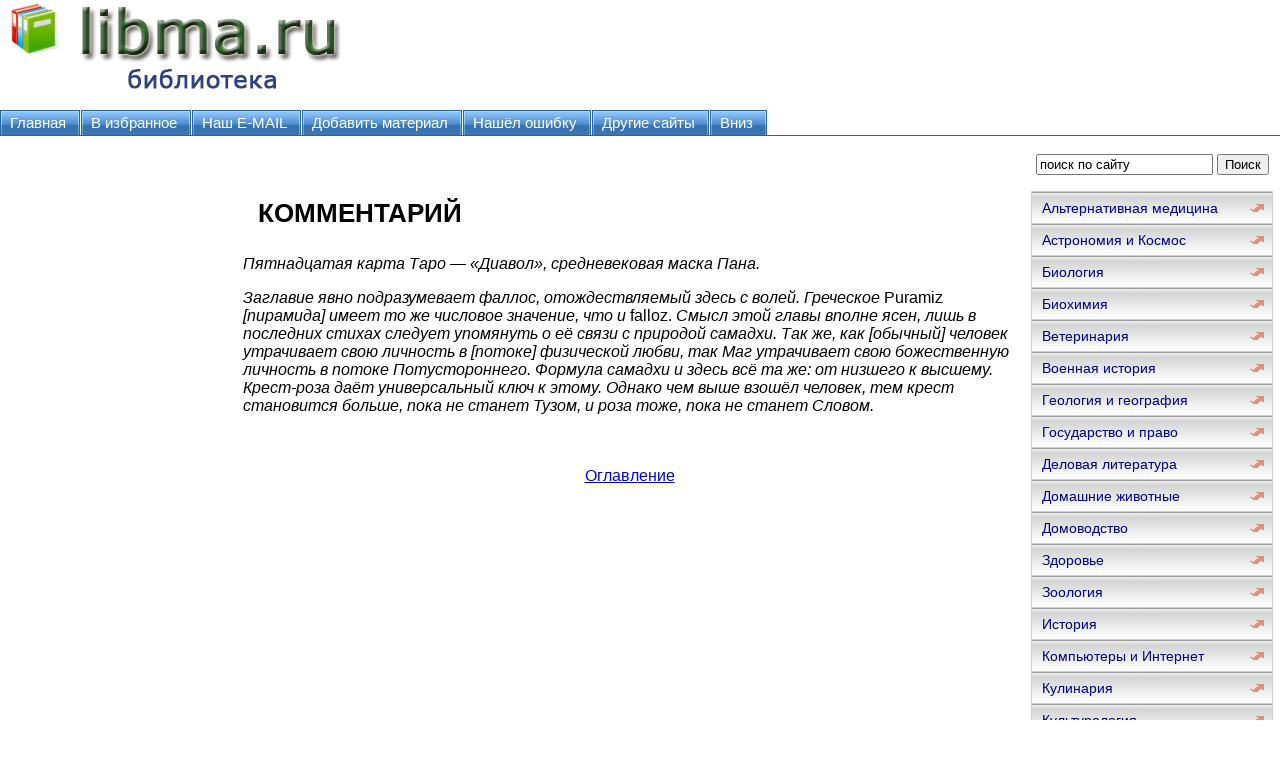

--- FILE ---
content_type: text/html; charset=WINDOWS-1251
request_url: http://www.libma.ru/yezoterika/kniga_lzhei/p34.php
body_size: 9727
content:
<html>
<head>
<meta http-equiv="Content-Language" content="ru">
<meta http-equiv="Content-Type" content="text/html; charset=windows-1251">
<link href="/0img/style.css" rel="stylesheet" type="text/css" />
<link rel="SHORTCUT ICON" href="/0img/favicon.ico" type="image/x-icon"> 
<title>КОММЕНТАРИЙ / Книга Лжей</title>
</head>
<body>
<div align="center">
<center>
<table border="0" cellpadding="0" cellspacing="0" width="1260">
<tr>
<td colspan="3" valign="top" align="left" height="100">
<table border="0" cellpadding="0" cellspacing="0" width="1260" height="100">
<tr>
<td valign="middle" align="center" width="350">
<a href="http://www.libma.ru"><img src="http://www.libma.ru/0img/logo.jpg" width="350" height="100" title="Онлайн библиотека libma.ru"/></a>
</td>
<td valign="middle" align="center" width="910">

<noindex>

<!-- SAPE RTB JS -->
<script
    async="async"
    src="//cdn-rtb.sape.ru/rtb-b/js/293/2/106293.js"
    type="text/javascript">
</script>
<!-- SAPE RTB END -->

<!-- SAPE RTB DIV 728x90 -->
<div id="SRTB_506350"></div>
<!-- SAPE RTB END -->

</noindex>


</td>
</tr>
</table>
</td>
</tr>
<tr>
<td colspan="3" valign="middle" align="left">

<div id="tabs10">
<ul>
		<li><a href="http://www.libma.ru/"><span>Главная</span></a></li>
		<li><a rel="sidebar" href="" onclick="this.title=document.title;this.href=document.URL;if(window.external && (!document.createTextNode || (typeof(window.external.AddFavorite)=='unknown'))){window.external.AddFavorite(document.URL, document.title);return false}"><span>В избранное</span></a></li>
		<li><a href="mailto:websi@maleu.ru"><span>Наш E-MAIL</span></a></li>
		<li><a href="mailto:websi@maleu.ru?subject=Материал для сайта  libma.ru"><span>Добавить материал</span></a></li>
		<li><a href="mailto:websi@maleu.ru?subject=Ошибка на сайте libma.ru"><span>Нашёл ошибку</span></a></li>
		<li><a href="http://www.libma.ru/site.php"><span>Другие сайты</span></a></li>
		<li><a href="#" onClick="scroll(0,9999999); return false"><span>Вниз</span></a></li>
</ul>
</div>

</td>
</tr>
<tr>
<td width="240" valign="top" align="center">

<br>
<noindex>
<!-- SAPE RTB DIV 160x600 -->
<div id="SRTB_735670"></div>
<!-- SAPE RTB END -->
</noindex>

</td>
      <td valign="top" align="left" style="padding-left: 5; padding-right: 5" width="780">
<br>

<div align="center">
<noindex>
<!-- SAPE RTB DIV 728x90 -->
<div id="SRTB_506351"></div>
<!-- SAPE RTB END -->
</noindex>
</div>
<br>



<a name="metkadoc1"><h1><p>КОММЕНТАРИЙ</p></h1></a>   <p><i>Пятнадцатая карта Таро — «Диавол», средневековая маска Пана.</i></p>   <p><i>Заглавие явно подразумевает фаллос, отождествляемый здесь с волей. Греческое </i>Puramiz <i>[пирамида] имеет то же числовое значение, что и </i>falloz.<i> Смысл этой главы вполне ясен, лишь в последних стихах следует упомянуть о её связи с природой самадхи. Так же, как [обычный] человек утрачивает свою личность в [потоке] физической любви, так Маг утрачивает свою божественную личность в потоке Потустороннего. Формула самадхи и здесь всё та же: от низшего к высшему. Крест-роза даёт универсальный ключ к этому. Однако чем выше взошёл человек, тем крест становится больше, пока не станет Тузом, и роза тоже, пока не станет Словом.</i></p>  <br><br>
<center><div align="center"><a href="index.php">Оглавление</a></div></center>




<br>
<script type="text/javascript">
<!--
var _acic={dataProvider:10};(function(){var e=document.createElement("script");e.type="text/javascript";e.async=true;e.src="https://www.acint.net/aci.js";var t=document.getElementsByTagName("script")[0];t.parentNode.insertBefore(e,t)})()
//-->
</script><br><br>

<div align="center">
<!-- SAPE RTB DIV 600x340 -->
<div id="SRTB_506353"></div>
<!-- SAPE RTB END -->
</div>

</td>
<td width="240" valign="top">

<br>
<div align="center">
<center>
<form method="GET" action="http://www.google.ru/search">
<input type="hidden" name="as_sitesearch" value="libma.ru">
<input type="hidden" name="hl" value="ru">
<input type="hidden" name="as_qdr" value="all">
<input onblur="this.value=(this.value=='')?this.title:this.value;" onfocus="this.value=(this.value==this.title)?'':this.value;" value="поиск по сайту" title="поиск по сайту" type="text" name="as_q" size="20">&nbsp;<input type="submit" value="Поиск" name="B1">
</form>
</center>
</div>

<div id="menu3">
<ul>
<li><a href="http://www.libma.ru/alternativnaja_medicina/">Альтернативная медицина</a></li>
<li><a href="http://www.libma.ru/astronomija_i_kosmos/">Астрономия и Космос</a></li>
<li><a href="http://www.libma.ru/biologija/">Биология</a></li>
<li><a href="http://www.libma.ru/biohimija/">Биохимия</a></li>
<li><a href="http://www.libma.ru/veterinarija/">Ветеринария</a></li>
<li><a href="http://www.libma.ru/voennaja_istorija/">Военная история</a></li>
<li><a href="http://www.libma.ru/geologija_i_geografija/">Геология и география</a></li>
<li><a href="http://www.libma.ru/gosudarstvo_i_pravo/">Государство и право</a></li>
<li><a href="http://www.libma.ru/delovaja_literatura/">Деловая литература</a></li>
<li><a href="http://www.libma.ru/domashnie_zhivotnye/">Домашние животные</a></li>
<li><a href="http://www.libma.ru/domovodstvo/">Домоводство</a></li>
<li><a href="http://www.libma.ru/zdorove/">Здоровье</a></li>
<li><a href="http://www.libma.ru/zoologija/">Зоология</a></li>
<li><a href="http://www.libma.ru/istorija/">История</a></li>
<li><a href="http://www.libma.ru/kompyutery_i_internet/">Компьютеры и Интернет</a></li>
<li><a href="http://www.libma.ru/kulinarija/">Кулинария</a></li>
<li><a href="http://www.libma.ru/kulturologija/">Культурология</a></li>
<li><a href="http://www.libma.ru/literaturovedenie/">Литературоведение</a></li>
<li><a href="http://www.libma.ru/matematika/">Математика</a></li>
<li><a href="http://www.libma.ru/medicina/">Медицина</a></li>
<li><a href="http://www.libma.ru/nauchnaja_literatura_prochee/">Научная литература - прочее</a></li>
<li><a href="http://www.libma.ru/obshestvoznanie/">Обществознание</a></li>
<li><a href="http://www.libma.ru/pedagogika/">Педагогика</a></li>
<li><a href="http://www.libma.ru/politika/">Политика</a></li>
<li><a href="http://www.libma.ru/psihologija/">Психология</a></li>
<li><a href="http://www.libma.ru/religiovedenie/">Религиоведение</a></li>
<li><a href="http://www.libma.ru/sad_i_ogorod/">Сад и огород</a></li>
<li><a href="http://www.libma.ru/samosovershenstvovanie/">Самосовершенствование</a></li>
<li><a href="http://www.libma.ru/sdelai_sam/">Сделай сам</a></li>
<li><a href="http://www.libma.ru/sport/">Спорт</a></li>
<li><a href="http://www.libma.ru/tehnicheskie_nauki/">Технические науки</a></li>
<li><a href="http://www.libma.ru/transport_i_aviacija/">Транспорт и авиация</a></li>
<li><a href="http://www.libma.ru/uchebniki/">Учебники</a></li>
<li><a href="http://www.libma.ru/fizika/">Физика</a></li>
<li><a href="http://www.libma.ru/filosofija/">Философия</a></li>
<li><a href="http://www.libma.ru/himija/">Химия</a></li>
<li><a href="http://www.libma.ru/hiromantija/">Хиромантия</a></li>
<li><a href="http://www.libma.ru/hobbi_i_remesla/">Хобби и ремесла</a></li>
<li><a href="http://www.libma.ru/shpargalki/">Шпаргалки</a></li>
<li><a href="http://www.libma.ru/yezoterika/">Эзотерика</a></li>
<li><a href="http://www.libma.ru/yurisprudencija/">Юриспруденция</a></li>
<li><a href="http://www.libma.ru/jazykoznanie/">Языкознание</a></li>
</ul>
</div>

<br>

<div align="center">
<center>
<noindex>
<!-- SAPE RTB DIV 240x400 -->
<div id="SRTB_506352"></div>
<!-- SAPE RTB END -->
</noindex>
</center>
</div>

</td>
</tr>
<tr>
<td colspan="3" align="center">


<hr>
<a href="http://www.libma.ru/"><span>Главная</span></a> | 
<a rel="sidebar" href="" onclick="this.title=document.title;this.href=document.URL;if(window.external && (!document.createTextNode || (typeof(window.external.AddFavorite)=='unknown'))){window.external.AddFavorite(document.URL, document.title);return false}"><span>В избранное</span></a> | 
<a href="mailto:websi@maleu.ru"><span>Наш E-MAIL</span></a> | 
<a href="mailto:websi@maleu.ru?subject=Материал для сайта  libma.ru"><span>Добавить материал</span></a> | 
<a href="mailto:websi@maleu.ru?subject=Ошибка на сайте libma.ru"><span>Нашёл ошибку</span></a> | 
<a href="http://www.libma.ru/site.php"><span>Другие сайты</span></a> | 
<a href="#" onClick="scroll(0,0); return false" title="наверх">Наверх</a>
<hr>
</td>
</tr>
<tr>
<td colspan="3" valign="top" align="left">
<br>

 



</td>
</tr>
</table>

<noindex>
<!-- Yandex.Metrika counter -->
<script type="text/javascript">
(function (d, w, c) {
    (w[c] = w[c] || []).push(function() {
        try {
            w.yaCounter21717742 = new Ya.Metrika({id:21717742,
                    clickmap:true,
                    trackLinks:true,
                    accurateTrackBounce:true});
        } catch(e) { }
    });

    var n = d.getElementsByTagName("script")[0],
        s = d.createElement("script"),
        f = function () { n.parentNode.insertBefore(s, n); };
    s.type = "text/javascript";
    s.async = true;
    s.src = (d.location.protocol == "https:" ? "https:" : "http:") + "//mc.yandex.ru/metrika/watch.js";

    if (w.opera == "[object Opera]") {
        d.addEventListener("DOMContentLoaded", f, false);
    } else { f(); }
})(document, window, "yandex_metrika_callbacks");
</script>
<noscript><div><img src="//mc.yandex.ru/watch/21717742" style="position:absolute; left:-9999px;" alt="" /></div></noscript>
<!-- /Yandex.Metrika counter -->


</noindex>
</center>
</div></body>
</html>